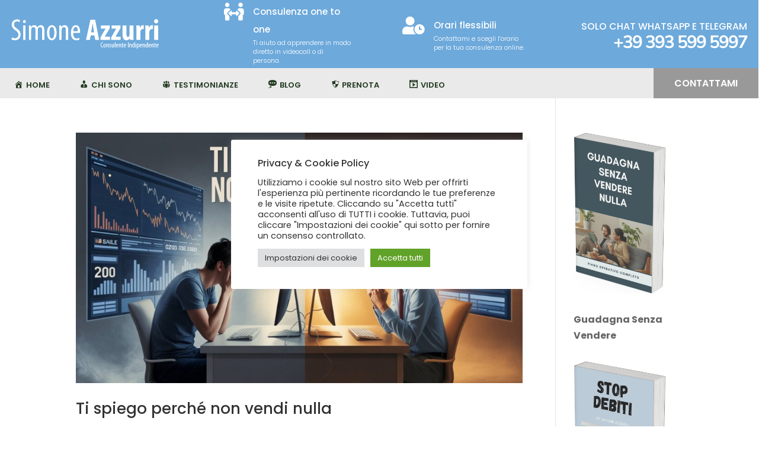

--- FILE ---
content_type: text/html; charset=utf-8
request_url: https://www.google.com/recaptcha/api2/aframe
body_size: 267
content:
<!DOCTYPE HTML><html><head><meta http-equiv="content-type" content="text/html; charset=UTF-8"></head><body><script nonce="QdMHsg_32q7A6UKYxhrnNA">/** Anti-fraud and anti-abuse applications only. See google.com/recaptcha */ try{var clients={'sodar':'https://pagead2.googlesyndication.com/pagead/sodar?'};window.addEventListener("message",function(a){try{if(a.source===window.parent){var b=JSON.parse(a.data);var c=clients[b['id']];if(c){var d=document.createElement('img');d.src=c+b['params']+'&rc='+(localStorage.getItem("rc::a")?sessionStorage.getItem("rc::b"):"");window.document.body.appendChild(d);sessionStorage.setItem("rc::e",parseInt(sessionStorage.getItem("rc::e")||0)+1);localStorage.setItem("rc::h",'1768764034684');}}}catch(b){}});window.parent.postMessage("_grecaptcha_ready", "*");}catch(b){}</script></body></html>

--- FILE ---
content_type: text/css
request_url: https://www.simoneazzurri.com/wp-content/cache/wpfc-minified/e4qapyjf/hc5h4.css
body_size: 88
content:
@font-face{font-family:ETmodules;font-display:block;src:url(//www.simoneazzurri.com/wp-content/themes/Divi/core/admin/fonts/modules/social/modules.eot);src:url(//www.simoneazzurri.com/wp-content/themes/Divi/core/admin/fonts/modules/social/modules.eot?#iefix) format("embedded-opentype"),url(//www.simoneazzurri.com/wp-content/themes/Divi/core/admin/fonts/modules/social/modules.woff) format("woff"),url(//www.simoneazzurri.com/wp-content/themes/Divi/core/admin/fonts/modules/social/modules.ttf) format("truetype"),url(//www.simoneazzurri.com/wp-content/themes/Divi/core/admin/fonts/modules/social/modules.svg#ETmodules) format("svg");font-weight:400;font-style:normal}

--- FILE ---
content_type: text/css
request_url: https://www.simoneazzurri.com/wp-content/et-cache/taxonomy/category/2/et-divi-dynamic-tb-8438-tb-8454-late.css
body_size: 89
content:
@font-face{font-family:ETmodules;font-display:block;src:url(//www.simoneazzurri.com/wp-content/themes/Divi/core/admin/fonts/modules/social/modules.eot);src:url(//www.simoneazzurri.com/wp-content/themes/Divi/core/admin/fonts/modules/social/modules.eot?#iefix) format("embedded-opentype"),url(//www.simoneazzurri.com/wp-content/themes/Divi/core/admin/fonts/modules/social/modules.woff) format("woff"),url(//www.simoneazzurri.com/wp-content/themes/Divi/core/admin/fonts/modules/social/modules.ttf) format("truetype"),url(//www.simoneazzurri.com/wp-content/themes/Divi/core/admin/fonts/modules/social/modules.svg#ETmodules) format("svg");font-weight:400;font-style:normal}